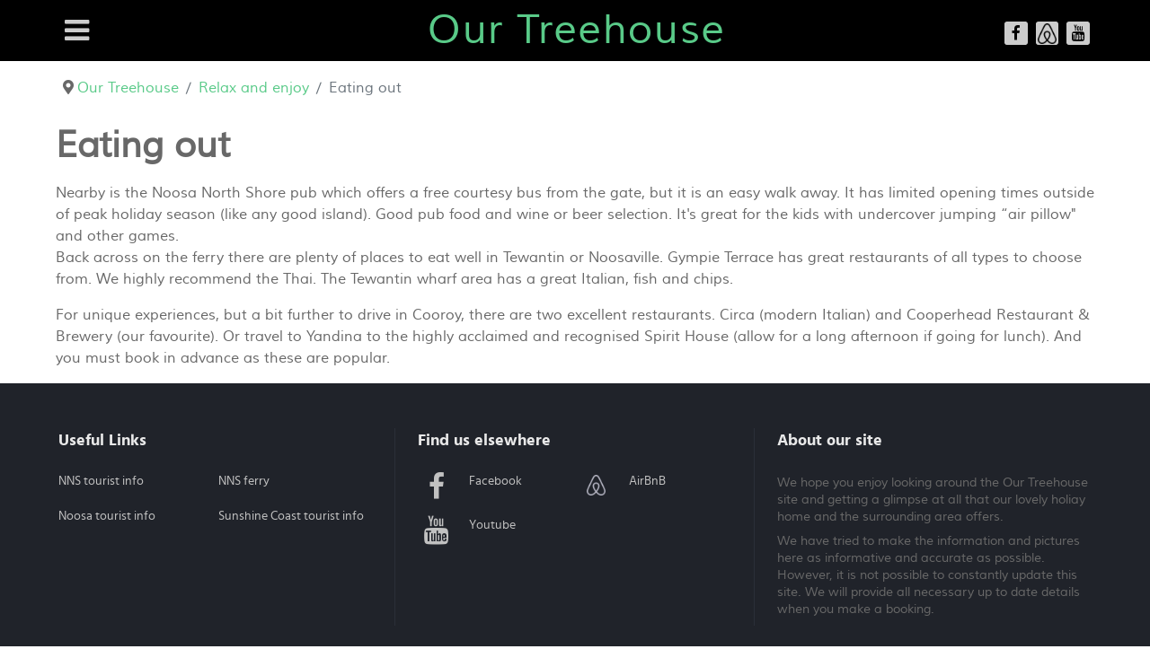

--- FILE ---
content_type: text/html; charset=utf-8
request_url: https://www.ourtreehouse.info/relax-and-enjoy/eating-out
body_size: 5243
content:
                            <!DOCTYPE html>
<html lang="en-GB" dir="ltr">
        <head>
    
            <meta name="viewport" content="width=device-width, initial-scale=1.0">
        <meta http-equiv="X-UA-Compatible" content="IE=edge" />
        

        
            
         <meta charset="utf-8">
	<meta name="author" content="Our Treehouse Admin">
	<meta name="description" content="Our Treehouse on Noosa’s North Shore is the place to relax in a five star three bedroom house near the beach and amongst the tree canopy.">
	<meta name="generator" content="Joomla! - Open Source Content Management">
	<title>Our Treehouse - Eating out</title>

    <link href="/plugins/system/jce/css/content.css?badb4208be409b1335b815dde676300e" rel="stylesheet" />
	<link href="/media/gantry5/engines/nucleus/css-compiled/nucleus.css" rel="stylesheet" />
	<link href="/templates/rt_galatea/custom/css-compiled/galatea_60.css" rel="stylesheet" />
	<link href="/media/gantry5/engines/nucleus/css-compiled/bootstrap5.css" rel="stylesheet" />
	<link href="/media/system/css/joomla-fontawesome.min.css" rel="stylesheet" />
	<link href="/media/gantry5/assets/css/font-awesome.min.css" rel="stylesheet" />
	<link href="/templates/rt_galatea/custom/css-compiled/galatea-joomla_60.css" rel="stylesheet" />
	<link href="/templates/rt_galatea/custom/css-compiled/custom_60.css" rel="stylesheet" />
	<link href="/templates/rt_galatea/css/animate.css" rel="stylesheet" />

    <script src="/media/vendor/jquery/js/jquery.min.js?3.6.0"></script>
	<script src="/media/legacy/js/jquery-noconflict.min.js?04499b98c0305b16b373dff09fe79d1290976288"></script>
	<script src="https://www.googletagmanager.com/gtag/js?id=UA-124726329-1" async></script>
	<script type="application/ld+json">{"@context":"https:\/\/schema.org","@type":"BreadcrumbList","itemListElement":[{"@type":"ListItem","position":1,"item":{"@id":"https:\/\/www.ourtreehouse.info\/","name":"Our Treehouse"}},{"@type":"ListItem","position":2,"item":{"@id":"https:\/\/www.ourtreehouse.info\/relax-and-enjoy","name":"Relax and enjoy"}},{"@type":"ListItem","position":3,"item":{"@id":"https:\/\/www.ourtreehouse.info\/relax-and-enjoy\/eating-out","name":"Eating out"}}]}</script>
	<script>      window.dataLayer = window.dataLayer || [];
      function gtag(){dataLayer.push(arguments);}
      gtag('js', new Date());

      gtag('config', 'UA-124726329-1');

              gtag('set', { 'anonymize_ip': true });
          </script>

    
                
</head>

    <body class="gantry g-galatea-style site com_content view-article no-layout no-task dir-ltr itemid-237 outline-60 g-offcanvas-left g-default g-style-preset1">
        <div id="g-offsidebar-overlay"></div>
                    

        <div id="g-offcanvas"  data-g-offcanvas-swipe="1" data-g-offcanvas-css3="1">
                        <div class="g-grid">                        

        <div class="g-block size-100">
             <div id="mobile-menu-5171-particle" class="g-content g-particle">            <div id="g-mobilemenu-container" data-g-menu-breakpoint="48rem"></div>
            </div>
        </div>
            </div>
    </div>
        <div id="g-page-surround">
            <div class="g-offcanvas-hide g-offcanvas-toggle" role="navigation" data-offcanvas-toggle aria-controls="g-offcanvas" aria-expanded="false"><i class="fa fa-fw fa-bars"></i></div>                        

                                                        
                <section id="g-offsidebar">
                <div class="g-container">                                <div class="g-grid">                        

        <div class="g-block size-100">
             <div id="menu-1088-particle" class="g-content g-particle">            <nav class="g-main-nav" data-g-hover-expand="true">
        <ul class="g-toplevel">
                                                                                                                
        
                
        
                
        
        <li class="g-menu-item g-menu-item-type-component g-menu-item-101 active g-standard  ">
                            <a class="g-menu-item-container" href="/">
                                                                <span class="g-menu-item-content">
                                    <span class="g-menu-item-title">Our Treehouse</span>
            
                    </span>
                                                </a>
                                </li>
    
                                                                                                
        
                
        
                
        
        <li class="g-menu-item g-menu-item-type-component g-menu-item-110 g-parent g-fullwidth g-menu-item-link-parent " style="position: relative;">
                            <a class="g-menu-item-container" href="/home-from-home">
                                                                <span class="g-menu-item-content">
                                    <span class="g-menu-item-title">Home from home</span>
            
                    </span>
                    <span class="g-menu-parent-indicator" data-g-menuparent=""></span>                            </a>
                                                                            <ul class="g-dropdown g-inactive g-fade-in-up g-dropdown-right" style="width:320px;" data-g-item-width="320px">
            <li class="g-dropdown-column">
                        <div class="g-grid">
                        <div class="g-block size-100">
            <ul class="g-sublevel">
                <li class="g-level-1 g-go-back">
                    <a class="g-menu-item-container" href="#" data-g-menuparent=""><span>Back</span></a>
                </li>
                                                                                                                    
        
                
        
                
        
        <li class="g-menu-item g-menu-item-type-component g-menu-item-121  ">
                            <a class="g-menu-item-container" href="/home-from-home/flexible-living">
                                                                <span class="g-menu-item-content">
                                    <span class="g-menu-item-title">Flexible living</span>
            
                    </span>
                                                </a>
                                </li>
    
                                                                                                
        
                
        
                
        
        <li class="g-menu-item g-menu-item-type-component g-menu-item-236  ">
                            <a class="g-menu-item-container" href="/home-from-home/useful-information">
                                                                <span class="g-menu-item-content">
                                    <span class="g-menu-item-title">Useful Information</span>
            
                    </span>
                                                </a>
                                </li>
    
    
            </ul>
        </div>
            </div>

            </li>
        </ul>
            </li>
    
                                                                                                
        
                
        
                
        
        <li class="g-menu-item g-menu-item-type-component g-menu-item-239 g-parent g-standard g-menu-item-link-parent ">
                            <a class="g-menu-item-container" href="/relax-and-enjoy">
                                                                <span class="g-menu-item-content">
                                    <span class="g-menu-item-title">Relax and enjoy</span>
            
                    </span>
                    <span class="g-menu-parent-indicator" data-g-menuparent=""></span>                            </a>
                                                                            <ul class="g-dropdown g-inactive g-fade-in-up g-dropdown-right">
            <li class="g-dropdown-column">
                        <div class="g-grid">
                        <div class="g-block size-100">
            <ul class="g-sublevel">
                <li class="g-level-1 g-go-back">
                    <a class="g-menu-item-container" href="#" data-g-menuparent=""><span>Back</span></a>
                </li>
                                                                                                                    
        
                
        
                
        
        <li class="g-menu-item g-menu-item-type-component g-menu-item-122  ">
                            <a class="g-menu-item-container" href="/relax-and-enjoy/around-the-community">
                                                                <span class="g-menu-item-content">
                                    <span class="g-menu-item-title">Around the community</span>
            
                    </span>
                                                </a>
                                </li>
    
                                                                                                
        
                
        
                
        
        <li class="g-menu-item g-menu-item-type-component g-menu-item-120  ">
                            <a class="g-menu-item-container" href="/relax-and-enjoy/error">
                                                                <span class="g-menu-item-content">
                                    <span class="g-menu-item-title">Sports and activities</span>
            
                    </span>
                                                </a>
                                </li>
    
                                                                                                
        
                
        
                
        
        <li class="g-menu-item g-menu-item-type-component g-menu-item-237  ">
                            <a class="g-menu-item-container" href="/relax-and-enjoy/eating-out">
                                                                <span class="g-menu-item-content">
                                    <span class="g-menu-item-title">Eating out</span>
            
                    </span>
                                                </a>
                                </li>
    
                                                                                                
        
                
        
                
        
        <li class="g-menu-item g-menu-item-type-component g-menu-item-238  ">
                            <a class="g-menu-item-container" href="/relax-and-enjoy/to-shop-or-not">
                                                                <span class="g-menu-item-content">
                                    <span class="g-menu-item-title">To shop or not</span>
            
                    </span>
                                                </a>
                                </li>
    
    
            </ul>
        </div>
            </div>

            </li>
        </ul>
            </li>
    
                                                                                                
        
                
        
                
        
        <li class="g-menu-item g-menu-item-type-component g-menu-item-104 g-parent g-standard g-menu-item-link-parent ">
                            <a class="g-menu-item-container" href="/around-and-about">
                                                                <span class="g-menu-item-content">
                                    <span class="g-menu-item-title">Around and about</span>
            
                    </span>
                    <span class="g-menu-parent-indicator" data-g-menuparent=""></span>                            </a>
                                                                            <ul class="g-dropdown g-inactive g-fade-in-up g-dropdown-right">
            <li class="g-dropdown-column">
                        <div class="g-grid">
                        <div class="g-block size-100">
            <ul class="g-sublevel">
                <li class="g-level-1 g-go-back">
                    <a class="g-menu-item-container" href="#" data-g-menuparent=""><span>Back</span></a>
                </li>
                                                                                                                    
        
                
        
                
        
        <li class="g-menu-item g-menu-item-type-component g-menu-item-207  ">
                            <a class="g-menu-item-container" href="/around-and-about/teewah-beach">
                                                                <span class="g-menu-item-content">
                                    <span class="g-menu-item-title">Teewah Beach</span>
            
                    </span>
                                                </a>
                                </li>
    
                                                                                                
        
                
        
                
        
        <li class="g-menu-item g-menu-item-type-component g-menu-item-107  ">
                            <a class="g-menu-item-container" href="/around-and-about/double-island-point">
                                                                <span class="g-menu-item-content">
                                    <span class="g-menu-item-title">Double Island Point</span>
            
                    </span>
                                                </a>
                                </li>
    
                                                                                                
        
                
        
                
        
        <li class="g-menu-item g-menu-item-type-component g-menu-item-234  ">
                            <a class="g-menu-item-container" href="/around-and-about/rainbow-beach">
                                                                <span class="g-menu-item-content">
                                    <span class="g-menu-item-title">Rainbow Beach</span>
            
                    </span>
                                                </a>
                                </li>
    
                                                                                                
        
                
        
                
        
        <li class="g-menu-item g-menu-item-type-component g-menu-item-205  ">
                            <a class="g-menu-item-container" href="/around-and-about/noosa-everglades">
                                                                <span class="g-menu-item-content">
                                    <span class="g-menu-item-title">Noosa Everglades</span>
            
                    </span>
                                                </a>
                                </li>
    
                                                                                                
        
                
        
                
        
        <li class="g-menu-item g-menu-item-type-component g-menu-item-206  ">
                            <a class="g-menu-item-container" href="/around-and-about/noosa-beaches-and-national-park">
                                                                <span class="g-menu-item-content">
                                    <span class="g-menu-item-title">Noosa beaches and National Park</span>
            
                    </span>
                                                </a>
                                </li>
    
                                                                                                
        
                
        
                
        
        <li class="g-menu-item g-menu-item-type-component g-menu-item-235  ">
                            <a class="g-menu-item-container" href="/around-and-about/further-afield">
                                                                <span class="g-menu-item-content">
                                    <span class="g-menu-item-title">Further afield</span>
            
                    </span>
                                                </a>
                                </li>
    
    
            </ul>
        </div>
            </div>

            </li>
        </ul>
            </li>
    
                                                                                                
        
                
        
                
        
        <li class="g-menu-item g-menu-item-type-component g-menu-item-209 g-parent g-standard g-menu-item-link-parent ">
                            <a class="g-menu-item-container" href="/getting-here-and-there">
                                                                <span class="g-menu-item-content">
                                    <span class="g-menu-item-title">Getting here and there</span>
            
                    </span>
                    <span class="g-menu-parent-indicator" data-g-menuparent=""></span>                            </a>
                                                                            <ul class="g-dropdown g-inactive g-fade-in-up g-dropdown-right">
            <li class="g-dropdown-column">
                        <div class="g-grid">
                        <div class="g-block size-100">
            <ul class="g-sublevel">
                <li class="g-level-1 g-go-back">
                    <a class="g-menu-item-container" href="#" data-g-menuparent=""><span>Back</span></a>
                </li>
                                                                                                                    
        
                
        
                
        
        <li class="g-menu-item g-menu-item-type-component g-menu-item-232  ">
                            <a class="g-menu-item-container" href="/getting-here-and-there/getting-here">
                                                                <span class="g-menu-item-content">
                                    <span class="g-menu-item-title">Getting here</span>
            
                    </span>
                                                </a>
                                </li>
    
                                                                                                
        
                
        
                
        
        <li class="g-menu-item g-menu-item-type-component g-menu-item-233  ">
                            <a class="g-menu-item-container" href="/getting-here-and-there/getting-there">
                                                                <span class="g-menu-item-content">
                                    <span class="g-menu-item-title">Getting there</span>
            
                    </span>
                                                </a>
                                </li>
    
    
            </ul>
        </div>
            </div>

            </li>
        </ul>
            </li>
    
                                                                                                
        
                
        
                
        
        <li class="g-menu-item g-menu-item-type-component g-menu-item-124 g-standard  ">
                            <a class="g-menu-item-container" href="/what-you-say">
                                                                <span class="g-menu-item-content">
                                    <span class="g-menu-item-title">What you say</span>
            
                    </span>
                                                </a>
                                </li>
    
                                                                                                
        
                
        
                
        
        <li class="g-menu-item g-menu-item-type-component g-menu-item-119 g-standard  ">
                            <a class="g-menu-item-container" href="/get-in-touch">
                                                                <span class="g-menu-item-content">
                                    <span class="g-menu-item-title">Get in touch</span>
            
                    </span>
                                                </a>
                                </li>
    
                                                                                                
        
                
        
                
        
        <li class="g-menu-item g-menu-item-type-component g-menu-item-231 g-standard  ">
                            <a class="g-menu-item-container" href="/just-the-pictures">
                                                                <span class="g-menu-item-content">
                                    <span class="g-menu-item-title">Just the pictures</span>
            
                    </span>
                                                </a>
                                </li>
    
    
        </ul>
    </nav>
            </div>
        </div>
            </div>
            </div>
        
    </section>
                                                    
                <section id="g-top">
                <div class="g-container">                                <div class="g-grid">                        

        <div class="g-block size-100">
             <div class="g-system-messages">
                                            <div id="system-message-container">
    </div>

            
    </div>
        </div>
            </div>
            </div>
        
    </section>
                                                    
                <section id="g-navigation">
                <div class="g-container">                                <div class="g-grid">                        

        <div class="g-block size-20">
             <div id="offsidebartoggle-9302-particle" class="g-content g-particle">            <div class="">

  <div class="g-offsidebar-toggle">
    <i class="g-offsidebar-toggle-icon fa fa-bars fa-fw"></i>
  </div>

</div>
            </div>
        </div>
                    

        <div class="g-block size-60 center">
             <div id="logo-2912-particle" class="g-content g-particle">            <a href="/" target="_self" title="Our Treehouse" aria-label="Our Treehouse" rel="home" class="g-logo">
                        Our Treehouse
            </a>
            </div>
        </div>
                    

        <div class="g-block size-20 hidden-phone">
             <div id="social-9235-particle" class="g-content g-particle">            <div class="g-social align-right">
                                            <a href="https://www.facebook.com/OurTreehouseNoosaNorthShore" target="_blank" rel="noopener noreferrer">
                <span class="fa fa-facebook fa-fw"></span>                <span class="g-social-text"></span>            </a>
                                            <a href="https://www.airbnb.co.uk/rooms/4826415?s=51" target="_blank" rel="noopener noreferrer">
                <span class="fa airbnb-logo fa-fw"></span>                <span class="g-social-text"></span>            </a>
                                            <a href="https://www.youtube.com/@ourtreehouse-noosanorthsho5907" target="_blank" rel="noopener noreferrer">
                <span class="fa fa-youtube fa-fw"></span>                <span class="g-social-text"></span>            </a>
            </div>
            </div>
        </div>
            </div>
            </div>
        
    </section>
                                    
                                
                
    
                <section id="g-container-main" class="g-wrapper">
                <div class="g-container">                    <div class="g-grid">                        

        <div class="g-block size-100 equal-height">
             <section id="g-mainbar">
                                        <div class="g-grid">                        

        <div class="g-block size-100">
             <div class="g-content">
                                    <div class="platform-content"><div class="mainbar-a moduletable  hidden-phone">
        <nav class="mod-breadcrumbs__wrapper" aria-label="Breadcrumbs">
    <ol class="mod-breadcrumbs breadcrumb px-3 py-2">
                    <li class="mod-breadcrumbs__divider float-start">
                <span class="divider icon-location icon-fw" aria-hidden="true"></span>
            </li>
        
        <li class="mod-breadcrumbs__item breadcrumb-item"><a href="/" class="pathway"><span>Our Treehouse</span></a></li><li class="mod-breadcrumbs__item breadcrumb-item"><a href="/relax-and-enjoy" class="pathway"><span>Relax and enjoy</span></a></li><li class="mod-breadcrumbs__item breadcrumb-item active"><span>Eating out</span></li>    </ol>
    </nav>
</div></div>
            
        </div>
        </div>
            </div>
                            <div class="g-grid">                        

        <div class="g-block size-100">
             <div class="g-content">
                                                            <div class="platform-content container"><div class="row"><div class="col"><div class="com-content-article item-page" itemscope itemtype="https://schema.org/Article">
    <meta itemprop="inLanguage" content="en-GB">
    
    
        <div class="page-header">
        <h1 itemprop="headline">
            Eating out        </h1>
                            </div>
        
        
    
    
        
                                                <div itemprop="articleBody" class="com-content-article__body">
        <p>Nearby is the Noosa North Shore pub which offers a free courtesy bus from the gate, but it is an easy walk away. It has limited opening times outside of peak holiday season (like any good island). Good pub food and wine or beer selection. It's great for the kids with undercover jumping “air pillow" and other games.<br />Back across on the ferry there are plenty of places to eat well in Tewantin or Noosaville. Gympie Terrace has great restaurants of all types to choose from. We highly recommend the Thai. The Tewantin wharf area has a great Italian, fish and chips.</p>
<p>For unique experiences, but a bit further to drive in Cooroy, there are two excellent restaurants. Circa (modern Italian) and Cooperhead Restaurant &amp; Brewery (our favourite). Or travel to Yandina to the highly acclaimed and recognised Spirit House (allow for a long afternoon if going for lunch). And you must book in advance as these are popular.</p>     </div>

        
                                        </div></div></div></div>
    
            
    </div>
        </div>
            </div>
            
    </section>
        </div>
            </div>
    </div>
        
    </section>
    
                                                    
                <section id="g-bottom">
                <div class="g-container">                                <div class="g-grid">                        

        <div class="g-block  size-33-3">
             <div id="infolist-9268-particle" class="g-content g-particle">            <h2 class="g-title g-infolist-title">Useful Links</h2>
  
  <div class="g-infolist g-2cols g-mobile-keep-grid g-compact">

          <div class="g-infolist-item">

        
        
        
        
        <div class="g-infolist-item-text g-infolist-textstyle-compact">
                    <div class="g-infolist-item-title ">
                                    <a href="https://www.visitnoosa.com.au/regions/noosa-north-shore" target="_blank">
                          NNS tourist info
                        </a>
                                  </div>
          
          
          
                  </div>

        
              </div>
          <div class="g-infolist-item">

        
        
        
        
        <div class="g-infolist-item-text g-infolist-textstyle-compact">
                    <div class="g-infolist-item-title ">
                                    <a href="http://www.noosanorthshoreferries.com.au/" target="_blank">
                          NNS ferry
                        </a>
                                  </div>
          
          
          
                  </div>

        
              </div>
          <div class="g-infolist-item">

        
        
        
        
        <div class="g-infolist-item-text g-infolist-textstyle-compact">
                    <div class="g-infolist-item-title ">
                                    <a href="https://www.visitnoosa.com.au/" target="_blank">
                          Noosa tourist info
                        </a>
                                  </div>
          
          
          
                  </div>

        
              </div>
          <div class="g-infolist-item">

        
        
        
        
        <div class="g-infolist-item-text g-infolist-textstyle-compact">
                    <div class="g-infolist-item-title ">
                                    <a href="https://www.visitsunshinecoast.com/" target="_blank">
                          Sunshine Coast tourist info
                        </a>
                                  </div>
          
          
          
                  </div>

        
              </div>
    
  </div>
            </div>
        </div>
                    

        <div class="g-block  size-33-3">
             <div id="infolist-9331-particle" class="g-content g-particle">            <h2 class="g-title g-infolist-title">Find us elsewhere</h2>
  
  <div class="g-infolist g-2cols g-mobile-keep-grid g-compact">

          <div class="g-infolist-item g-infolist-with-icon">

        
        
                          <div class="g-infolist-item-icon left">
          <i class="fa fa-facebook fa-fw"></i>
        </div>
        
        
        
        <div class="g-infolist-item-text g-block g-infolist-textstyle-compact">
                    <div class="g-infolist-item-title ">
                                    <a href="https://www.facebook.com/OurTreehouseNoosaNorthShore/" target="_blank">
                          Facebook
                        </a>
                                  </div>
          
          
          
                  </div>

        
              </div>
          <div class="g-infolist-item g-infolist-with-icon">

        
        
                          <div class="g-infolist-item-icon left">
          <i class="fa airbnb-logo fa-fw"></i>
        </div>
        
        
        
        <div class="g-infolist-item-text g-block g-infolist-textstyle-compact">
                    <div class="g-infolist-item-title ">
                                    <a href="https://www.airbnb.co.uk/rooms/4826415" target="_blank">
                          AirBnB
                        </a>
                                  </div>
          
          
          
                  </div>

        
              </div>
          <div class="g-infolist-item g-infolist-with-icon">

        
        
                          <div class="g-infolist-item-icon left">
          <i class="fa fa-youtube fa-fw"></i>
        </div>
        
        
        
        <div class="g-infolist-item-text g-block g-infolist-textstyle-compact">
                    <div class="g-infolist-item-title ">
                                    <a href="https://www.youtube.com/@ourtreehouse-noosanorthsho5907" target="_blank">
                          Youtube
                        </a>
                                  </div>
          
          
          
                  </div>

        
              </div>
    
  </div>
            </div>
        </div>
                    

        <div class="g-block  size-33-3">
             <div id="custom-6066-particle" class="g-content g-particle">            <h2 class="g-title">About our site</h2>
<p>We hope you enjoy looking around the Our Treehouse site and getting a glimpse at all that our lovely holiay home and the surrounding area offers.</p>
<p>We have tried to make the information and pictures here as informative and accurate as possible.  However, it is not possible to constantly update this site.  We will provide all necessary up to date details when you make a booking.</p>
            </div>
        </div>
            </div>
            </div>
        
    </section>
                                                    
                <section id="g-copyright" class="g-mobile-center-compact">
                <div class="g-container">                                <div class="g-grid">                        

        <div class="g-block size-63">
             <div id="copyright-1276-particle" class="g-content g-particle">            &copy;
    2018 -     2026
    Simply Open Source Limited
            </div>
        </div>
                    

        <div class="g-block size-37 align-right">
             <div id="totop-4392-particle" class="g-content g-particle">            <div class="g-totop g-particle">
    <div class="g-totop">
        <a href="#" id="g-totop" rel="nofollow">
            <i class="fa fa-angle-double-up fa-fw"></i>            To Top                    </a>
    </div>
</div>
            </div>
        </div>
            </div>
            </div>
        
    </section>
                                
                        

        </div>
                    

                        <script type="text/javascript" src="/media/gantry5/assets/js/main.js"></script>
    <script type="text/javascript">
jQuery(document).ready(function (){
  jQuery('body').addClass('g-offsidebar-open-slidedown');
});
</script>
    <script type="text/javascript">
jQuery(document).ready(function (){
  jQuery('.g-offsidebar-toggle-icon').click(function() {
    jQuery('#g-offsidebar').toggleClass('g-offsidebar-open');
    jQuery('#g-offsidebar-overlay').css({'opacity': '1', 'z-index': '10002'});
  });
  jQuery('#g-offsidebar-overlay').click(function() {
    jQuery(this).css({'opacity': '0', 'z-index': '-1'});
    jQuery('#g-offsidebar').toggleClass('g-offsidebar-open');
  });
});
</script>
    

    

        
    </body>
</html>


--- FILE ---
content_type: text/css
request_url: https://www.ourtreehouse.info/templates/rt_galatea/custom/css-compiled/custom_60.css
body_size: 4317
content:
/* GANTRY5 DEVELOPMENT MODE ENABLED.
 *
 * WARNING: This file is automatically generated by Gantry5. Any modifications to this file will be lost!
 *
 * For more information on modifying CSS, please read:
 *
 * http://docs.gantry.org/gantry5/configure/styles
 * http://docs.gantry.org/gantry5/tutorials/adding-a-custom-style-sheet
 */

h2 {
  color: #282828;
  font-family: "muli", "Helvetica", "Tahoma", "Geneva", "Arial", sans-serif;
  font-size: 2.4rem;
}
h1, h2, h3, h4, h5, h6 {
  margin: 0 0 0.625rem 0;
}
.page-header h2, .page-header h2 a {
  color: #686868;
  font-family: "muli", "Helvetica", "Tahoma", "Geneva", "Arial", sans-serif;
  font-size: 2rem;
  padding-bottom: 0;
}
.items-leading .page-header h2 {
  color: #282828;
  font-family: "muli", "Helvetica", "Tahoma", "Geneva", "Arial", sans-serif;
  font-size: 2.4rem;
}
.ot-full-details .page-header h2 {
  color: #282828;
  font-family: "muli", "Helvetica", "Tahoma", "Geneva", "Arial", sans-serif;
  font-size: 2rem;
}
.ot-full-details .page-header h2 a {
  color: #686868;
  font-family: "muli", "Helvetica", "Tahoma", "Geneva", "Arial", sans-serif;
  font-size: 1.8rem;
  padding-bottom: 0;
}
.ot-full-details h5 {
  font-size: 1.3rem;
}
@media only all and (max-width: 47.938rem) {
  .ot-full-details .pull-left.item-image {
    margin-right: 1.5rem;
  }
}
.ot-home .g-owlcarousel-item-content-wrapper {
  height: inherit;
}
.ot-home .g-owlcarousel-item-desc {
  margin-left: auto;
  margin-right: auto;
  width: 80%;
}
.ot-home .owl-nav div {
  top: 20%;
  background-color: #59ca88;
}
@media only all and (max-width: 30rem) {
  .ot-home .owl-nav div {
    top: inherit;
  }
}
.ot-home #g-header .g-container {
  padding-top: 0 !important;
  position: relative;
  z-index: 999;
  margin-top: -8rem;
}
@media only all and (max-width: 47.938rem) {
  .ot-home .g-container .g-block.size-20 {
    flex-basis: 5%;
    width: 5%;
  }
  .ot-home .g-container .g-block.size-60 {
    flex-basis: 95%;
    width: 95%;
  }
}
@media only all and (max-width: 30rem) {
  .ot-home #g-header .g-container {
    margin-top: 0;
  }
}
#g-offcanvas #g-mobilemenu-container ul > li.g-menu-item-link-parent > .g-menu-item-container > .g-menu-parent-indicator {
  border: inherit;
  background: none;
  margin: 0;
}
#g-mobilemenu-container .g-toplevel li.g-parent .g-menu-parent-indicator {
  right: inherit;
}
.g-logo {
  text-transform: inherit;
  font-size: 2.8rem;
  color: #59ca88;
  font-size: 700;
}
a:hover.g-logo {
  color: #5180e8;
}
@media only all and (max-width: 30rem) {
  .g-logo {
    font-size: 1.8rem;
  }
}
.ot-full-details .icons .btn-group {
  display: none;
}
.g-wrapper .g-container {
  padding: 0 0;
}
#g-container-main .g-content {
  padding: 0;
}
#g-mainbar .g-content {
  margin-bottom: 0;
}
.breadcrumb {
  background-color: inherit;
  margin: 0;
}
.blog .items-leading > div {
  padding: 0 0.938rem 0rem 0rem;
  margin-left: 0px;
}
.blog-items {
  margin-bottom: 0px !important;
}
.readmore .icon-chevron-right {
  display: none;
}
.item-image img {
  max-width: 300px;
}
.blog .item-image img {
  max-width: 200px;
}
.blog .items-row, .blog .items-row .item .readmore {
  margin-bottom: 0;
}
.blog .items-row .item {
  padding-bottom: 0;
  padding-top: 0;
}
.reviews-embedded g-content g-blockcontent-subcontent-block-content {
  margin-left: 2rem !important;
  margin-right: 2rem !important;
}
span.fa.airbnb-logo.fa-fw, span.fa.airbnb-logo.fa-fw:before {
  background-image: url('../../../../images/featured/airbnb_logo.png?6442b1d1');
  background-repeat: no-repeat;
  background-position: center center;
  background-size: 1.3rem 1.4rem;
  height: 1.6rem;
  content: " ";
}
#g-bottom .fa-fw {
  color: #c1c1c1;
}
.g-infolist .g-infolist-item-icon, .g-infolist .g-infolist-item-img {
  margin-top: -0.5rem;
}
#g-bottom .fa.airbnb-logo.fa-fw, fa.airbnb-logo.fa-fw:before {
  background-image: url('../../../../images/featured/airbnb_logo_grey.png?6442b1d1');
  background-repeat: no-repeat;
  background-position: center center;
  background-size: 1.3rem 1.4rem;
  height: 1.6rem;
  content: " ";
}
@media print {
  a[href]:after {
    content: none !important;
  }
  .pull-left.item-image, .pull-right.item-image {
    width: 300px;
  }
}
.pull-left.item-image {
  margin: 0 1.5rem 1.5rem 0;
}
/*# sourceMappingURL=custom_60.css.map */